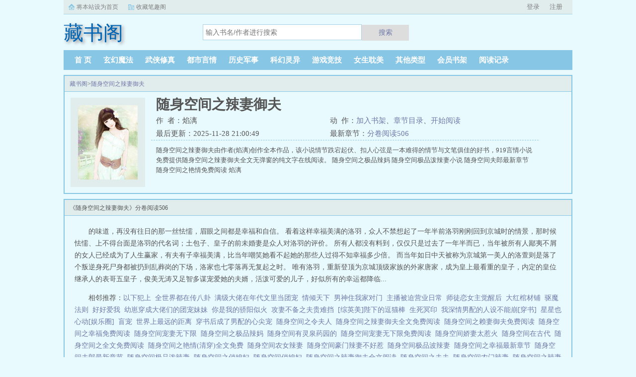

--- FILE ---
content_type: text/html;charset=UTF-8
request_url: https://www.keepshu.org/novel/36256/
body_size: 9132
content:
<!doctype html><html lang='zh'><head><meta http-equiv="content-type" content="text/html;charset=utf-8"><meta name="renderer" content="webkit" /><meta http-equiv="X-UA-Compatible" content="IE=edge,chrome=1"><meta http-equiv="Cache-Control" content="no-cache,must-revalidate" /><meta http-equiv="Cache-Control" content="no-siteapp" /><meta http-equiv="Cache-Control" content="no-transform" /><title>随身空间之辣妻御夫(焰漓)_小说免费全文阅读_藏书阁</title><meta name="keywords" content="随身空间之辣妻御夫(焰漓)_藏书阁" /><meta name="description" content="随身空间之辣妻御夫由作者(焰漓)创作全本作品，该小说情节跌宕起伏、扣人心弦是一本难得的情节与文笔俱佳的好书，919言情小说免费提供随身空间之辣妻御夫全文无弹窗的纯文字在线阅读。" /><meta http-equiv="mobile-agent" content="format=html5; url=https://www.keepshu.org/novel/36256/" /><link rel="alternate" type="application/vnd.wap.xhtml+xml" media="handheld" href="https://www.keepshu.org/novel/36256/" /><link href="https://www.keepshu.org/novel/36256/" rel="canonical" /><base href="https://www.keepshu.org" /><link href="/biqunai/biquge_pc/css/style.css" rel="stylesheet" type="text/css" /><script>var kdeh2="OAKwL2dfe";var lg_url="https%3A%2F%2Fwww.keepshu.org%2Fnovel%2F36256%2F";</script><meta property="og:type" content="novel"/><meta property="og:title" content="随身空间之辣妻御夫"/><meta property="og:description" content="随身空间之辣妻御夫由作者(焰漓)创作全本作品，该小说情节跌宕起伏、扣人心弦是一本难得的情节与文笔俱佳的好书，919言情小说免费提供随身空间之辣妻御夫全文无弹窗的纯文字在线阅读。"/><meta property="og:image" content="/img/36256.jpg"/><meta property="og:novel:category" content=""/><meta property="og:novel:author" content="焰漓"/><meta property="og:novel:book_name" content="随身空间之辣妻御夫"/><meta property="og:novel:read_url" content="https://www.keepshu.org/novel/36256/all_8228665.html"/><meta property="og:url" content="https://www.keepshu.org/novel/36256/"/><meta property="og:novel:status" content="连载中"/><meta property="og:novel:update_time" content="2025-11-28 21:00:49"/><meta property="og:novel:latest_chapter_name" content="分卷阅读506"/><meta property="og:novel:latest_chapter_url" content="https://www.keepshu.org/novel/36256/all_103318096.html"/></head><body class="novel_info"><div class="topbar"><div class="topbar-con"><div class="topbar-sethome"><a href="javascript:winSetHP();">将本站设为首页</a></div><div class="topbar-addfavorite"><a href="javascript:winAddFav()">收藏笔趣阁</a></div><div class="topbar-right" id="qs_login"><a href="/login.html?url=https%3A%2F%2Fwww.keepshu.org%2Fnovel%2F36256%2F">用户登录</a></div></div></div><div class="header"><h1 class="logo"><a href="/"><span>藏书阁</span></a></h1><form id="novel_search" class="search-form" method="post" action="/search.html"><input type="text" class="input-text input-key" name="s" placeholder="输入书名/作者进行搜索"><button type="submit" class="btn-tosearch" form="novel_search" value="submit">搜索</button></form></div><ul class="nav"><li><a href="/">首  页</a></li><li><a href="/category/1/1/">玄幻魔法</a></li><li><a href="/category/2/1/">武侠修真</a></li><li><a href="/category/3/1/">都市言情</a></li><li><a href="/category/4/1/">历史军事</a></li><li><a href="/category/5/1/">科幻灵异</a></li><li><a href="/category/6/1/">游戏竞技</a></li><li><a href="/category/7/1/">女生耽美</a></li><li><a href="/category/8/1/">其他类型</a></li><li><a href="/mybook.html">会员书架</a></li><li><a href="/tmpbook.html">阅读记录</a></li></ul><div class="container biqunaicc"><div class="row row-detail"><div class="layout layout-col1"><h2 class="layout-tit xs-hidden"><a href="/">藏书阁</a>&gt;<a href="/novel/36256/">随身空间之辣妻御夫</a></h2><div class="detail-box"><div class="imgbox"><img alt="随身空间之辣妻御夫" src="/img/36256.jpg" /></div><div class="info"><div class="top"><h1>随身空间之辣妻御夫</h1><div class="fix"><p>作&nbsp;&nbsp;者：焰漓</p><p class="xs-show">类&nbsp;&nbsp;别：</p><p class="xs-show">状&nbsp;&nbsp;态：连载中</p><p class="opt"><span class="xs-hidden">动&nbsp;&nbsp;作：</span><a rel="nofollow" href="javascript:addbookcase('https://www.keepshu.org/novel/36256/','36256');">加入书架</a><i class="xs-hidden">、</i><a href="/novel/36256-1.html">章节目录</a><i class="xs-hidden">、</i><a href="/novel/36256/all_8228665.html">开始阅读</a></p><p>最后更新：2025-11-28 21:00:49 </p><p>最新章节：<a href="/novel/36256/all_103318096.html">分卷阅读506</a></p></div></div><div class="desc xs-hidden">随身空间之辣妻御夫由作者(焰漓)创作全本作品，该小说情节跌宕起伏、扣人心弦是一本难得的情节与文笔俱佳的好书，919言情小说免费提供随身空间之辣妻御夫全文无弹窗的纯文字在线阅读。  随身空间之极品辣妈 随身空间极品泼辣妻小说 随身空间夫郎最新章节 随身空间之艳情免费阅读 焰漓</div></div></div></div><div class="layout layout-col1"><h2 class="layout-tit">《随身空间之辣妻御夫》分卷阅读506</h2><div class="first_txt"><p>的味道，再没有往日的那一丝怯懦，眉眼之间都是幸福和自信。    看着这样幸福美满的洛羽，众人不禁想起了一年半前洛羽刚刚回到京城时的情景，那时候怯懦、上不得台面是洛羽的代名词；土包子、皇子的前未婚妻是众人对洛羽的评价。    所有人都没有料到，仅仅只是过去了一年半而已，当年被所有人鄙夷不屑的女人已经成为了人生赢家，有夫有子幸福美满，比当年嘲笑她看不起她的那些人过得不知幸福多少倍。    而当年如日中天被称为京城第一美人的洛萱则是落了个叛逆身死尸身都被扔到乱葬岗的下场，洛家也七零落再无复起之时。    唯有洛羽，重新登顶为京城顶级家族的外家唐家，成为皇上最看重的皇子，内定的皇位继承人的表哥五皇子，俊美无涛又足智多谋宠爱她的夫婿，活泼可爱的儿子，好似所有的幸运都降临...</p><p>相邻推荐：<a href="/novel/36241/">以下犯上</a>&nbsp;&nbsp;<a href="/novel/36239/">全世界都在传八卦</a>&nbsp;&nbsp;<a href="/novel/36254/">满级大佬在年代文里当团宠</a>&nbsp;&nbsp;<a href="/novel/36240/">情倾天下</a>&nbsp;&nbsp;<a href="/novel/36251/">男神住我家对门</a>&nbsp;&nbsp;<a href="/novel/36243/">主播被迫营业日常</a>&nbsp;&nbsp;<a href="/novel/36248/">师徒恋女主觉醒后</a>&nbsp;&nbsp;<a href="/novel/36246/">大红棺材铺</a>&nbsp;&nbsp;<a href="/novel/36238/">驱魔法则</a>&nbsp;&nbsp;<a href="/novel/36247/">好好爱我</a>&nbsp;&nbsp;<a href="/novel/36244/">幼崽穿成大佬们的团宠妹妹</a>&nbsp;&nbsp;<a href="https://www.shxsw.com/novel_50124/index.html" target="_blank">你是我的骄阳似火</a>&nbsp;&nbsp;<a href="/novel/36236/">攻妻不备之夫贵难挡</a>&nbsp;&nbsp;<a href="/novel/36250/">[综英美]陛下的逗猫棒</a>&nbsp;&nbsp;<a href="/novel/36237/">生死冥印</a>&nbsp;&nbsp;<a href="/novel/36249/">我深情男配的人设不能崩[穿书]</a>&nbsp;&nbsp;<a href="/novel/36252/">星星也心动[娱乐圈]</a>&nbsp;&nbsp;<a href="/novel/36242/">盲宠</a>&nbsp;&nbsp;<a href="/novel/36253/">世界上最远的距离</a>&nbsp;&nbsp;<a href="/novel/36245/">穿书后成了男配的心尖宠</a>&nbsp;&nbsp;<a href="/shu/5793626.html">随身空间之令夫人&nbsp;&nbsp;</a><a href="/shu/3609761.html">随身空间之辣妻御夫全文免费阅读&nbsp;&nbsp;</a><a href="/shu/3528198.html">随身空间之赖妻御夫免费阅读&nbsp;&nbsp;</a><a href="/shu/4931256.html">随身空间之幸福免费阅读&nbsp;&nbsp;</a><a href="/shu/1395667.html">随身空间宠妻无下限&nbsp;&nbsp;</a><a href="/shu/4325341.html">随身空间之极品辣妈&nbsp;&nbsp;</a><a href="/shu/6102.html">随身空间有灵泉药园的&nbsp;&nbsp;</a><a href="/shu/1395668.html">随身空间宠妻无下限免费阅读&nbsp;&nbsp;</a><a href="/shu/4931252.html">随身空间娇妻太惹火&nbsp;&nbsp;</a><a href="/shu/2174119.html">随身空间在古代&nbsp;&nbsp;</a><a href="/shu/1395671.html">随身空间之全文免费阅读&nbsp;&nbsp;</a><a href="/shu/5090305.html">随身空间之艳情(清穿)全文免费&nbsp;&nbsp;</a><a href="/shu/3528195.html">随身空间农女辣妻&nbsp;&nbsp;</a><a href="/shu/7238393.html">随身空间豪门辣妻不好惹&nbsp;&nbsp;</a><a href="/shu/4931253.html">随身空间极品波辣妻&nbsp;&nbsp;</a><a href="/shu/5090306.html">随身空间之幸福最新章节&nbsp;&nbsp;</a><a href="/shu/1395665.html">随身空间夫郎最新章节&nbsp;&nbsp;</a><a href="/shu/3792727.html">随身空间极品泼辣妻&nbsp;&nbsp;</a><a href="/shu/3528194.html">随身空间之俏媳妇&nbsp;&nbsp;</a><a href="/shu/5793627.html">随身空间俏媳妇&nbsp;&nbsp;</a><a href="/shu/4477328.html">随身空间之辣妻御夫全文阅读&nbsp;&nbsp;</a><a href="/shu/4931255.html">随身空间之夫夫&nbsp;&nbsp;</a><a href="/shu/5090304.html">随身空间农门辣妻&nbsp;&nbsp;</a><a href="/shu/4325342.html">随身空间之辣妻御夫免费阅读&nbsp;&nbsp;</a><a href="/shu/3528196.html">随身空间之艳情(清穿)最新章节&nbsp;&nbsp;</a><a href="/shu/6101.html">神医灵泉嫡女有空间&nbsp;&nbsp;</a><a href="/shu/4477327.html">随身空间之辣妻御夫txt&nbsp;&nbsp;</a><a href="/shu/1395670.html">随身空间夫郎&nbsp;&nbsp;</a><a href="/shu/4124837.html">随身空间之辣妻御夫免费&nbsp;&nbsp;</a><a href="/shu/1395666.html">随身空间之宠妻无下限免费阅读&nbsp;&nbsp;</a><a href="/shu/4931254.html">随身空间热辣小娘子&nbsp;&nbsp;</a><a href="/shu/3528200.html">随身空间之辩妻御夫&nbsp;&nbsp;</a><a href="/shu/4124836.html">随身空间之辣妻御夫在线阅读&nbsp;&nbsp;</a><a href="/shu/7155226.html">随身空间小媳妇&nbsp;&nbsp;</a><a href="/shu/3528197.html">随身空间之辣女御夫&nbsp;&nbsp;</a><a href="/shu/6103.html">重生之平妻有空间&nbsp;&nbsp;</a><a href="/shu/3891156.html">随身空间夫人&nbsp;&nbsp;</a><a href="/shu/1395669.html">随身空间 宠妻无下限&nbsp;&nbsp;</a><a href="/shu/3528199.html">随身空间之宠妻无下限&nbsp;&nbsp;</a></p></div></div></div><div class="row row-section"><div class="layout layout-col1"><h2 class="layout-tit">《随身空间之辣妻御夫》最新章节</h2><ul class="section-list fix"><li><a href="/novel/36256/all_103318096.html">分卷阅读506</a></li><li><a href="/novel/36256/all_103318095.html">分卷阅读505</a></li><li><a href="/novel/36256/all_103318094.html">分卷阅读504</a></li><li><a href="/novel/36256/all_103318093.html">分卷阅读503</a></li><li><a href="/novel/36256/all_103318092.html">分卷阅读502</a></li><li><a href="/novel/36256/all_103318091.html">分卷阅读501</a></li><li><a href="/novel/36256/all_103318090.html">分卷阅读500</a></li><li><a href="/novel/36256/all_103318089.html">分卷阅读499</a></li><li><a href="/novel/36256/all_103318088.html">分卷阅读498</a></li><li><a href="/novel/36256/all_103318087.html">分卷阅读497</a></li><li><a href="/novel/36256/all_103318086.html">分卷阅读496</a></li><li><a href="/novel/36256/all_103318085.html">分卷阅读495</a></li></ul><h2 class="layout-tit">《随身空间之辣妻御夫》章节列表</h2><ul class="fix section-list"><li><a href="/novel/36256/all_8228665.html">第1章</a></li><li><a href="/novel/36256/all_8228676.html">第2章</a></li><li><a href="/novel/36256/all_8228693.html">第3章</a></li><li><a href="/novel/36256/all_8228720.html">第4章</a></li><li><a href="/novel/36256/all_8228728.html">第5章</a></li><li><a href="/novel/36256/all_8228736.html">第6章</a></li><li><a href="/novel/36256/all_8228747.html">第7章</a></li><li><a href="/novel/36256/all_8228755.html">第8章</a></li><li><a href="/novel/36256/all_8228776.html">第9章</a></li><li><a href="/novel/36256/all_8228783.html">第10章</a></li><li><a href="/novel/36256/all_8228797.html">第11章</a></li><li><a href="/novel/36256/all_8228813.html">第12章</a></li><li><a href="/novel/36256/all_8228820.html">第13章</a></li><li><a href="/novel/36256/all_8228828.html">第14章</a></li><li><a href="/novel/36256/all_8228844.html">第15章</a></li><li><a href="/novel/36256/all_8228852.html">第16章</a></li><li><a href="/novel/36256/all_8228867.html">第17章</a></li><li><a href="/novel/36256/all_8228885.html">第18章</a></li><li><a href="/novel/36256/all_8228892.html">第19章</a></li><li><a href="/novel/36256/all_8228906.html">第20章</a></li><li><a href="/novel/36256/all_8228911.html">第21章</a></li><li><a href="/novel/36256/all_8228919.html">第22章</a></li><li><a href="/novel/36256/all_8228930.html">第23章</a></li><li><a href="/novel/36256/all_8228941.html">第24章</a></li><li><a href="/novel/36256/all_8228962.html">第25章</a></li><li><a href="/novel/36256/all_8228977.html">第26章</a></li><li><a href="/novel/36256/all_8228989.html">第27章</a></li><li><a href="/novel/36256/all_8229002.html">第28章</a></li><li><a href="/novel/36256/all_8229028.html">第29章</a></li><li><a href="/novel/36256/all_8229049.html">第30章</a></li><li><a href="/novel/36256/all_8229064.html">第31章</a></li><li><a href="/novel/36256/all_8229097.html">第32章</a></li><li><a href="/novel/36256/all_8229110.html">第33章</a></li><li><a href="/novel/36256/all_8229118.html">第34章</a></li><li><a href="/novel/36256/all_8229132.html">第35章</a></li><li><a href="/novel/36256/all_8229146.html">第36章</a></li><li><a href="/novel/36256/all_8229159.html">第37章</a></li><li><a href="/novel/36256/all_8229165.html">第38章</a></li><li><a href="/novel/36256/all_8229170.html">第39章</a></li><li><a href="/novel/36256/all_8229180.html">第40章</a></li><li><a href="/novel/36256/all_8229187.html">第41章</a></li><li><a href="/novel/36256/all_8229192.html">第42章</a></li><li><a href="/novel/36256/all_8229197.html">第43章</a></li><li><a href="/novel/36256/all_8229207.html">第44章</a></li><li><a href="/novel/36256/all_8229212.html">第45章</a></li><li><a href="/novel/36256/all_8229227.html">第46章</a></li><li><a href="/novel/36256/all_8229235.html">第47章</a></li><li><a href="/novel/36256/all_8229241.html">第48章</a></li><li><a href="/novel/36256/all_8229248.html">第49章</a></li><li><a href="/novel/36256/all_8229259.html">第50章</a></li><li><a href="/novel/36256/all_8229266.html">第51章</a></li><li><a href="/novel/36256/all_8229285.html">第52章</a></li><li><a href="/novel/36256/all_8229305.html">第53章</a></li><li><a href="/novel/36256/all_8229321.html">第54章</a></li><li><a href="/novel/36256/all_8229328.html">第55章</a></li><li><a href="/novel/36256/all_8229346.html">第56章</a></li><li><a href="/novel/36256/all_8229356.html">第57章</a></li><li><a href="/novel/36256/all_8229365.html">第58章</a></li><li><a href="/novel/36256/all_8229390.html">第59章</a></li><li><a href="/novel/36256/all_8229404.html">第60章</a></li><li><a href="/novel/36256/all_8229422.html">第61章</a></li><li><a href="/novel/36256/all_8229429.html">第62章</a></li><li><a href="/novel/36256/all_8229433.html">第63章</a></li><li><a href="/novel/36256/all_8229441.html">第64章</a></li><li><a href="/novel/36256/all_8229458.html">第65章</a></li><li><a href="/novel/36256/all_8229467.html">第66章</a></li><li><a href="/novel/36256/all_8229477.html">第67章</a></li><li><a href="/novel/36256/all_8229483.html">第68章</a></li><li><a href="/novel/36256/all_8229491.html">第69章</a></li><li><a href="/novel/36256/all_8229510.html">第70章</a></li><li><a href="/novel/36256/all_8229525.html">第71章</a></li><li><a href="/novel/36256/all_8229534.html">第72章</a></li><li><a href="/novel/36256/all_8229570.html">第73章</a></li><li><a href="/novel/36256/all_8229577.html">第74章</a></li><li><a href="/novel/36256/all_8229584.html">第75章</a></li><li><a href="/novel/36256/all_8229593.html">第76章</a></li><li><a href="/novel/36256/all_8229606.html">第77章</a></li><li><a href="/novel/36256/all_8229614.html">第78章</a></li><li><a href="/novel/36256/all_8229629.html">第79章</a></li><li><a href="/novel/36256/all_8229642.html">第80章</a></li><li><a href="/novel/36256/all_8229649.html">第81章</a></li><li><a href="/novel/36256/all_8229666.html">第82章</a></li><li><a href="/novel/36256/all_8229682.html">第83章</a></li><li><a href="/novel/36256/all_8229699.html">第84章</a></li><li><a href="/novel/36256/all_8229705.html">第85章</a></li><li><a href="/novel/36256/all_8229713.html">第86章</a></li><li><a href="/novel/36256/all_8229720.html">第87章</a></li><li><a href="/novel/36256/all_8229728.html">第88章</a></li><li><a href="/novel/36256/all_8229741.html">第89章</a></li><li><a href="/novel/36256/all_8229773.html">第90章</a></li><li><a href="/novel/36256/all_8229796.html">第91章</a></li><li><a href="/novel/36256/all_8229811.html">第92章</a></li><li><a href="/novel/36256/all_8229847.html">第93章</a></li><li><a href="/novel/36256/all_8229852.html">第94章</a></li><li><a href="/novel/36256/all_8229867.html">第95章</a></li><li><a href="/novel/36256/all_8229877.html">第96章</a></li><li><a href="/novel/36256/all_8229899.html">第97章</a></li><li><a href="/novel/36256/all_8229917.html">第98章</a></li><li><a href="/novel/36256/all_8229937.html">第99章</a></li><li><a href="/novel/36256/all_8229944.html">第100章</a></li></ul><a href="/novel/36256-1.html" class="btn-mulu">查看更多章节...</a></div></div><div class="row row-section"><h2 class="layout-tit">已完结热门小说推荐</h2><div class="layout layout-col3"><div class="item"><div class="image"><a href="/novel/170849/"><img style="min-height:120px;"  src="/img/170849.jpg" alt="一胎二宝之总裁爹地超给力"></a></div><dl><dt><span>爱跳舞的帆布鞋</span><a href="/novel/170849/">一胎二宝之总裁爹地超给力</a></dt><dd style="height:90px"><a href="/novel/170849/" style="color: #555">关于一胎二宝之总裁爹地超给力五年前，她曾遭人设计，狼狈出国。五年后，叶宁携子归来，原本只想救救人报报仇，却一不小心惹上大佬。爹地，坏阿姨又来欺负妈咪了。把那个女人丢去喂狼。爹地，有人把妈咪惹哭了。谁？爹地你。大...</a></dd></dl></div><div class="item"><div class="image"><a href="/novel/158487/"><img style="min-height:120px;"  src="/img/158487.jpg" alt="总裁，借个娃"></a></div><dl><dt><span>安姿莜</span><a href="/novel/158487/">总裁，借个娃</a></dt><dd style="height:90px"><a href="/novel/158487/" style="color: #555">关于总裁，借个娃贵族千金董姿，先是遭遇父亲和小三结婚，再遇上男友与好友勾搭了一起，她借酒浇愁，却惹上了亿万总裁霍景皇。继母陷害，父亲一怒之下将她扫地出门。落魄之季，她当了霍的情妇，当霍的劈腿初恋女友慧园回归，她高傲离去，毫不留念！...</a></dd></dl></div><div class="item"><div class="image"><a href="/novel/136506/"><img style="min-height:120px;"  src="/img/136506.jpg" alt="师父又逃学了"></a></div><dl><dt><span>浅珍茜</span><a href="/novel/136506/">师父又逃学了</a></dt><dd style="height:90px"><a href="/novel/136506/" style="color: #555">任杏一觉醒来，发现自己正在学校的课堂上。早八百年就出了校门的的她一脸懵逼，更让她懵逼的是老师讲的那些课程她一个字都听不懂！虽然她之前就一直是学渣，但也没到完全听不懂，语言都像是另一个世界的地步吧？什么修士，什么剑修，体修，什么历劫，...</a></dd></dl></div><div class="item"><div class="image"><a href="/novel/99881/"><img style="min-height:120px;"  src="/img/99881.jpg" alt="天下经纶"></a></div><dl><dt><span>衣冠似雪</span><a href="/novel/99881/">天下经纶</a></dt><dd style="height:90px"><a href="/novel/99881/" style="color: #555">一个现代人的灵魂在重生之后，偶然发现，自己携身带至的正气歌竟然在这个世界上是无上修儒宝典。修得浩然正气，震散千里邪魂。...</a></dd></dl></div><div class="item"><div class="image"><a href="/novel/59560/"><img style="min-height:120px;"  src="/img/59560.jpg" alt="禁区猎人"></a></div><dl><dt><span>都市猎人</span><a href="/novel/59560/">禁区猎人</a></dt><dd style="height:90px"><a href="/novel/59560/" style="color: #555">万物有灵，这个世界，总有些人，有些事，是我们不曾接触到的。六年前，一个神秘的巨蟒渡劫传说，吸引了全世界的猎人精英汇聚昆仑山，最后，巨蟒死去，所有猎人只剩林朔一人生还，从此林朔退隐山林。六年后，一枚巨大的鳞片出现在林朔面前，渡劫失败的...</a></dd></dl></div><div class="item"><div class="image"><a href="/novel/157128/"><img style="min-height:120px;"  src="/img/157128.jpg" alt="霍少离婚请签字"></a></div><dl><dt><span>白茶</span><a href="/novel/157128/">霍少离婚请签字</a></dt><dd style="height:90px"><a href="/novel/157128/" style="color: #555">关于霍少离婚请签字三年契约婚姻，从未谋面，他心有所属，她只想要自由，递上离婚协议！他全球疯找心中白月光，助理却小心翼翼，爷，当年的女生，好像就是夫人男人震惊，盛宠追妻！女人，找了你那么急，你居然想离婚！？缘，妙不可言！...</a></dd></dl></div></div></div></div><div class="row"><div class="layout layout3 layout-col3"><h2 class="layout-tit">最新标签</h2><ul class="txt-list txt-list-row5 tag_news"><a href="/shu/7742657.html">驭兽斋第二部驭魂雨魔</a><a href="/shu/7742610.html">肥圆玉润什么意思</a><a href="/shu/7742592.html">雪满长京完整版txt</a><a href="/shu/7742606.html">情歌如梦</a><a href="/shu/7742504.html">爱好啾啾的渣攻by</a><a href="/shu/7742612.html">其实我是富二代陈哥</a><a href="/shu/7742586.html">昨日如死广播剧讲了什么</a><a href="/shu/7742531.html">钓秋水长佩</a><a href="/shu/7742620.html">鸣潮3.1最高可得28560星声</a><a href="/shu/7742656.html">白月光作死后又穿回来了 结局男主和谁在一起</a><a href="/shu/7742430.html">遮天成帝的我回到地球当保安_瘫帝</a><a href="/shu/7742489.html">他真的好甜</a><a href="/shu/7742591.html">靠科研成国宝全文阅读</a><a href="/shu/7742672.html">甜甜圈的网络含义</a><a href="/shu/7742515.html">十三邀第九季</a><a href="/shu/7742569.html">豪门老男人追妻火葬场 红桃乌龙奶绿 免费</a><a href="/shu/7742678.html">我是王者 动漫</a><a href="/shu/7742459.html">带着mc系统到中土好看吗</a><a href="/shu/7742415.html">从小兵到帝王有声</a><a href="/shu/7742590.html">冰山美女总裁的至尊兵王免费阅读全文</a><a href="/shu/7742658.html">长安忆歌曲双笙</a><a href="/shu/7742481.html">极品女神拉着我领证短剧</a><a href="/shu/7742579.html">不是爱就别说谎什么歌</a><a href="/shu/7742674.html">人间无数痴傻酷全文txt</a><a href="/shu/7742566.html">阴鸷反派的竹马o觉醒了作者玫瑰高墙</a><a href="/shu/7742488.html">他真的很差</a><a href="/shu/7742568.html">豪门老男人追妻火葬场晋江</a><a href="/shu/7742484.html">我靠美食称霸两个世界研楚</a><a href="/shu/7742491.html">他真的很好</a><a href="/shu/7742460.html">带着mc系统到中土多少字</a><a href="/shu/7742453.html">我与夫君天生一对青山问我晋江</a><a href="/shu/7742417.html">COS伏黑就不能打网球了吗?188</a><a href="/shu/7742541.html">太阳主帅谈杰伦格林</a><a href="/shu/7742487.html">他也太难追了</a><a href="/shu/7742622.html">重生之妙手狂医陈飞宇</a><a href="/shu/7742646.html">武侠之第一邪帝杨铮</a><a href="/shu/7742605.html">如情似梦</a><a href="/shu/7742507.html">等你回眸暗示什么</a><a href="/shu/7742443.html">护花神医全集</a><a href="/shu/7742688.html">镜花原型</a><a href="/shu/7742530.html">轮回塔陆仁刚刚更新第3736章</a><a href="/shu/7742708.html">我有一剑敢问天by偷颗星txt</a><a href="/shu/7742600.html">杂音未来抱初音未来</a><a href="/shu/7742686.html">镜花名作</a><a href="/shu/7742706.html">歌曲日月之恋创作背景</a><a href="/shu/7742589.html">今岁无忧全文免费无弹窗阅读</a><a href="/shu/7742615.html">我在皇宫养胖帝兽免费</a><a href="/shu/7742562.html">给女生当脚奴的故事</a><a href="/shu/7742475.html">九阙凤华免费</a><a href="/shu/7742594.html">狐妖寝取莲华在线阅读免费</a><a href="/shu/7742668.html">爱甜甜圈动画片儿</a><a href="/shu/7742585.html">伊庇鲁斯的鹰旗文件</a><a href="/shu/7742617.html">王妃难宠神书网</a><a href="/shu/7742554.html">火影羁绊鸣人130技能</a><a href="/shu/7742667.html">爱情甜甜圈完整版</a><a href="/shu/7742483.html">化蝶动态简谱</a><a href="/shu/7742494.html">枪声实录</a><a href="/shu/7742576.html">哥哥你弄疼我了h</a><a href="/shu/7742681.html">肉蒲团一书原本</a><a href="/shu/7742556.html">霍先生乖乖宠我几段虐</a><a href="/shu/7742512.html">红楼二小姐</a><a href="/shu/7742433.html">我在民国当首富笔趣阁</a><a href="/shu/7742683.html">镜花第七瓣</a><a href="/shu/7742709.html">大唐二愣子买甘蔗</a><a href="/shu/7742652.html">全民转职开局召唤神吕布漫画</a><a href="/shu/7742577.html">别吸奶奶了视频在线观看</a><a href="/shu/7742588.html">自2008重来盛年全文免费阅读</a><a href="/shu/7742695.html">塌房我拆了你这破娱乐圈TXT</a><a href="/shu/7742476.html">网红之最</a><a href="/shu/7742472.html">九阙凤华全文免费无弹窗</a><a href="/shu/7742477.html">最强网络神豪免费</a><a href="/shu/7742650.html">全民转职开局召唤神吕布动漫在线观看</a><a href="/shu/7742434.html">我在民国当首富笔趣阁最新章节更新时间</a><a href="/shu/7742689.html">病娇饲养手册他装疯后被训成狗森</a><a href="/shu/7742582.html">dnf剑圣</a><a href="/shu/7742675.html">七零之娇气美人穿成对照组 刺棠</a><a href="/shu/7742461.html">谁家金丝雀这样啊最新章节更新时间</a><a href="/shu/7742671.html">甜甜圈代表什么</a><a href="/shu/7742630.html">岳阳监狱保卫战 杨远新</a><a href="/shu/7742587.html">佛系玄师日常TXT</a><a href="/shu/7742441.html">纵横美利坚从拳王开始介绍</a><a href="/shu/7742514.html">红楼之林太太</a><a href="/shu/7742548.html">天灾末世我靠空间囤货养活全家 笔趣阁</a><a href="/shu/7742469.html">李尽欢青梅</a><a href="/shu/7742424.html">全逃生boss都争着要当我小弟</a><a href="/shu/7742448.html">第46号密室电影完整版</a><a href="/shu/7742597.html">不负深情不负你林楠江昊免费阅读全</a><a href="/shu/7742710.html">我疯了吗?</a><a href="/shu/7742445.html">阴阳僵尸完整视频</a><a href="/shu/7742704.html">日月之恋创作背景</a><a href="/shu/7742611.html">王者光辉手游</a><a href="/shu/7742666.html">每天都在修罗场在哪个软件免费听</a><a href="/shu/7742649.html">全民转职开局召唤神吕布动漫在线观</a><a href="/shu/7742693.html">塌房?我拆了你这破娱乐圈最新章节目录</a><a href="/shu/7742601.html">敬事房悠闲日常全文免费</a><a href="/shu/7742516.html">穿越六零带着千亿物资当小知青最新章节列表</a><a href="/shu/7742471.html">九阙凤华 番外</a><a href="/shu/7742619.html">冷暖相依(gl)悠扬萱草</a><a href="/shu/7742474.html">九阙凤华实体书</a><a href="/shu/7742609.html">快穿之无限治愈(作者高天胖月)</a><a href="/sitemap_1.xml" target="_blank">网站地图</a></ul></div></div><div class="footer" id="footer"><div class="pc-footer"><p>本站所有内容来源于互联网公开且无需登录即可获取的网页内容，本站爬虫遵循robots协议，若您的网站不希望被本站爬虫抓取，可通过屏蔽novelspider字段实现。<br>本站仅对抓取到的内容由程序自动进行排版处理再展现，不涉及更改内容，不针对任何内容表述任何立场。<br>同时您可手动提交相关目标站点网址给我们（站点内容必须允许游客访问，本站爬虫不会抓取需要登录后才展现内容的站点），爬虫程序会依据负载状态自动爬取相关页面。<br>如内容有违规，请通过本站反馈功能提交给我们进行删除处理。</p></div></div><div id='shuqian'></div><script src="/biqunai/biquge_pc/js/jquery.min.js"></script><script src="/biqunai/biquge_pc/js/common.js"></script></body></html>

--- FILE ---
content_type: application/javascript
request_url: https://www.keepshu.org/biqunai/biquge_pc/js/common.js
body_size: 2847
content:
function qsskel(o){function w(b,a){return(b<<a)|(b>>>(32-a))}function E(k,b){var U,a,d,x,c;d=(k&2147483648);x=(b&2147483648);U=(k&1073741824);a=(b&1073741824);c=(k&1073741823)+(b&1073741823);if(U&a){return(c^2147483648^d^x)}if(U|a){if(c&1073741824){return(c^3221225472^d^x)}else{return(c^1073741824^d^x)}}else{return(c^d^x)}}function s(a,c,b){return(a&c)|((~a)&b)}function r(a,c,b){return(a&b)|(c&(~b))}function q(a,c,b){return(a^c^b)}function p(a,c,b){return(c^(a|(~b)))}function f(V,U,Z,Y,k,W,X){V=E(V,E(E(s(U,Z,Y),k),X));return E(w(V,W),U)}function C(V,U,Z,Y,k,W,X){V=E(V,E(E(r(U,Z,Y),k),X));return E(w(V,W),U)}function t(V,U,Z,Y,k,W,X){V=E(V,E(E(q(U,Z,Y),k),X));return E(w(V,W),U)}function e(V,U,Z,Y,k,W,X){V=E(V,E(E(p(U,Z,Y),k),X));return E(w(V,W),U)}function g(k){var V;var d=k.length;var c=d+8;var b=(c-(c%64))/64;var U=(b+1)*16;var W=Array(U-1);var a=0;var x=0;while(x<d){V=(x-(x%4))/4;a=(x%4)*8;W[V]=(W[V]|(k.charCodeAt(x)<<a));x++}V=(x-(x%4))/4;a=(x%4)*8;W[V]=W[V]|(128<<a);W[U-2]=d<<3;W[U-1]=d>>>29;return W}function G(c){var b="",d="",k,a;for(a=0;a<=3;a++){k=(c>>>(a*8))&255;d="0"+k.toString(16);b=b+d.substr(d.length-2,2)}return b}function u(b){b=b.replace(/\r\n/g,"\n");var a="";for(var k=0;k<b.length;k++){var d=b.charCodeAt(k);if(d<128){a+=String.fromCharCode(d)}else{if((d>127)&&(d<2048)){a+=String.fromCharCode((d>>6)|192);a+=String.fromCharCode((d&63)|128)}else{a+=String.fromCharCode((d>>12)|224);a+=String.fromCharCode(((d>>6)&63)|128);a+=String.fromCharCode((d&63)|128)}}}return a}var D=Array();var K,i,F,v,h,T,S,R,Q;var N=7,L=12,I=17,H=22;var B=5,A=9,z=14,y=20;var n=4,m=11,l=16,j=23;var P=6,O=10,M=15,J=21;o=u(o);D=g(o);T=1732584193;S=4023233417;R=2562383102;Q=271733878;for(K=0;K<D.length;K+=16){i=T;F=S;v=R;h=Q;T=f(T,S,R,Q,D[K+0],N,3614090360);Q=f(Q,T,S,R,D[K+1],L,3905402710);R=f(R,Q,T,S,D[K+2],I,606105819);S=f(S,R,Q,T,D[K+3],H,3250441966);T=f(T,S,R,Q,D[K+4],N,4118548399);Q=f(Q,T,S,R,D[K+5],L,1200080426);R=f(R,Q,T,S,D[K+6],I,2821735955);S=f(S,R,Q,T,D[K+7],H,4249261313);T=f(T,S,R,Q,D[K+8],N,1770035416);Q=f(Q,T,S,R,D[K+9],L,2336552879);R=f(R,Q,T,S,D[K+10],I,4294925233);S=f(S,R,Q,T,D[K+11],H,2304563134);T=f(T,S,R,Q,D[K+12],N,1804603682);Q=f(Q,T,S,R,D[K+13],L,4254626195);R=f(R,Q,T,S,D[K+14],I,2792965006);S=f(S,R,Q,T,D[K+15],H,1236535329);T=C(T,S,R,Q,D[K+1],B,4129170786);Q=C(Q,T,S,R,D[K+6],A,3225465664);R=C(R,Q,T,S,D[K+11],z,643717713);S=C(S,R,Q,T,D[K+0],y,3921069994);T=C(T,S,R,Q,D[K+5],B,3593408605);Q=C(Q,T,S,R,D[K+10],A,38016083);R=C(R,Q,T,S,D[K+15],z,3634488961);S=C(S,R,Q,T,D[K+4],y,3889429448);T=C(T,S,R,Q,D[K+9],B,568446438);Q=C(Q,T,S,R,D[K+14],A,3275163606);R=C(R,Q,T,S,D[K+3],z,4107603335);S=C(S,R,Q,T,D[K+8],y,1163531501);T=C(T,S,R,Q,D[K+13],B,2850285829);Q=C(Q,T,S,R,D[K+2],A,4243563512);R=C(R,Q,T,S,D[K+7],z,1735328473);S=C(S,R,Q,T,D[K+12],y,2368359562);T=t(T,S,R,Q,D[K+5],n,4294588738);Q=t(Q,T,S,R,D[K+8],m,2272392833);R=t(R,Q,T,S,D[K+11],l,1839030562);S=t(S,R,Q,T,D[K+14],j,4259657740);T=t(T,S,R,Q,D[K+1],n,2763975236);Q=t(Q,T,S,R,D[K+4],m,1272893353);R=t(R,Q,T,S,D[K+7],l,4139469664);S=t(S,R,Q,T,D[K+10],j,3200236656);T=t(T,S,R,Q,D[K+13],n,681279174);Q=t(Q,T,S,R,D[K+0],m,3936430074);R=t(R,Q,T,S,D[K+3],l,3572445317);S=t(S,R,Q,T,D[K+6],j,76029189);T=t(T,S,R,Q,D[K+9],n,3654602809);Q=t(Q,T,S,R,D[K+12],m,3873151461);R=t(R,Q,T,S,D[K+15],l,530742520);S=t(S,R,Q,T,D[K+2],j,3299628645);T=e(T,S,R,Q,D[K+0],P,4096336452);Q=e(Q,T,S,R,D[K+7],O,1126891415);R=e(R,Q,T,S,D[K+14],M,2878612391);S=e(S,R,Q,T,D[K+5],J,4237533241);T=e(T,S,R,Q,D[K+12],P,1700485571);Q=e(Q,T,S,R,D[K+3],O,2399980690);R=e(R,Q,T,S,D[K+10],M,4293915773);S=e(S,R,Q,T,D[K+1],J,2240044497);T=e(T,S,R,Q,D[K+8],P,1873313359);Q=e(Q,T,S,R,D[K+15],O,4264355552);R=e(R,Q,T,S,D[K+6],M,2734768916);S=e(S,R,Q,T,D[K+13],J,1309151649);T=e(T,S,R,Q,D[K+4],P,4149444226);Q=e(Q,T,S,R,D[K+11],O,3174756917);R=e(R,Q,T,S,D[K+2],M,718787259);S=e(S,R,Q,T,D[K+9],J,3951481745);T=E(T,i);S=E(S,F);R=E(R,v);Q=E(Q,h)}return(G(T)+G(S)+G(R)+G(Q)).toLowerCase()};

jq = jQuery.noConflict();//重定义JQ
var varslehj3 = qsskel(jq.cookie('user_id') + jq.cookie('user_name') + kdeh2);
if(jq.cookie('user_name')){//登录判断
	var user_name = jq.cookie('user_name');
	jq('#qs_login').html('<a href=\"/mybook.html\" title=\"访问会员书架\">'+user_name+'</a><a href=\"javascript:qs_logout();\">退出</a>');
}else{
	jq('#qs_login').html('<a href=\"/login.html?url='+lg_url+'\">登录</a><a href=\"/register.html?url='+lg_url+'\">注册</a>');
}

function qs_logout(){//退出登录
	jq.removeCookie(varslehj3,{ path: '/'});
	jq.removeCookie('user_id',{ path: '/'});
	jq.removeCookie('user_name',{ path: '/'});
	window.location.reload();
}

function login(lg_url){//用户登录
	user_name = document.getElementById("user_name").value;
	user_pass = qsskel(document.getElementById("user_pass").value);
	user_code = document.getElementById("user_code").value;
	jq.post('/qs_login_go.php',{'user_name':user_name,'user_pass':user_pass,'user_code':user_code},
	function(data){
		data=data.replace(/\s/g,'');data=data.split("|");
		erword=data[1];
		if(data[0]==1){
			window.location.href = lg_url;
		}
		else{
			reloadcode();
			jq('#shuqian').html('<div class=\"dvfd\"><span class=red>'+erword+'</span><a href=\"javascript:shanchusc();\" class=\"qdbtn\">确  定</a></div>');
		}
	});
}

function register(lg_url){//用户注册
	name = document.getElementById("name").value;
	mobile = document.getElementById("mobile").value;
	pass = qsskel(document.getElementById("pass").value);
	pass2 = qsskel(document.getElementById("pass2").value);
	code = document.getElementById("code").value;
	if(pass == pass2){
		jq.post('/qs_register_go.php',{'name':name,'mobile':mobile,'pass':pass,'pass2':pass2,'code':code},
		function(data){
			data=data.replace(/\s/g,'');data=data.split('|');
			erword=data[1];
			if(data[0]==1){
				window.location.href = lg_url;
			}
			else{
				reloadcode();
				jq('#shuqian').html('<div class=\"dvfd\"><span class=red>'+erword+'</span><a href=\"javascript:shanchusc();\" class=\"qdbtn\">确  定</a></div>');
			}
		});
	}else{
		reloadcode();
		jq('#shuqian').html('<div class=\"dvfd\"><span class=red>两次密码不一致</span><a href=\"javascript:shanchusc();\" class=\"qdbtn\">确  定</a></div>');
	}
}


function case_del(aid,xstitle){//从书架删除小说
	jq.post("/ajax.php",{"aid":aid,"case_del":"1"},function(data){
		jq("#"+aid).html("<span class=\"s5\">删除中</span>");if(data != ""){
			jq("#"+aid).html("<span class=\"s5\">已删除</span>");
		}
	});
}


function shanchusc(){document.getElementById('shuqian').innerHTML = '';}//清空shuqian DIV
function addbookcase(url,aid){//添加小说到书架
	jq.get('/ajax.php',{'addbookcase':'1','url':url,'aid':aid},
		function(data){
			data=data.replace(/\s/g,'');data=data.split("|");
			if(data[0]==1){
				jq('#shuqian').animate({left:"-5px"},20).animate({left:"10px"},20).animate({left:"-10px"},20).animate({left:"0px"},20).html('<div class=\"dvfd\"><span class=red>添加成功</span><a href=\"javascript:shanchusc();\" class=\"qdbtn\">确  定</a></div>');
			}
			else{
				window.location.href = "/login.html?url="+data[1];
			}
		});
}
function shuqian(aid,cid,url){//存书签
	//alert("shuqian");	
	jq.get('/ajax.php',{'addmark':'1','url':url,'aid':aid,'cid':cid},
		function(data){
			data=data.replace(/\s/g,'');data=data.split("|");
			if(data[0]==1){
				jq('#shuqian').animate({left:"-5px"},20).animate({left:"10px"},20).animate({left:"-10px"},20).animate({left:"0px"},20).html('<div class=\"dvfd\"><span class=red>书签已保存</span><a href=\"javascript:shanchusc();\" class=\"qdbtn\">确  定</a></div>');
			}
			else{
				window.location.href = "/login.html?url="+data[1];
			}
		});
}
function shuqian2(t){
	var t = t.replace(/\s/g,'');
	//alert(t);
	var a = t.split("|");
	if(a[0]==1){
		jq("#shuqian").html("<div class=\"dvfd\"><span class=red>收藏成功</span><a href=\"javascript:shanchusc();\" class=\"qdbtn\">确  定</a></div>");
	}
	if(a[0]==0){
		window.location.href = "/login.php?url="+a[1];
	}
}